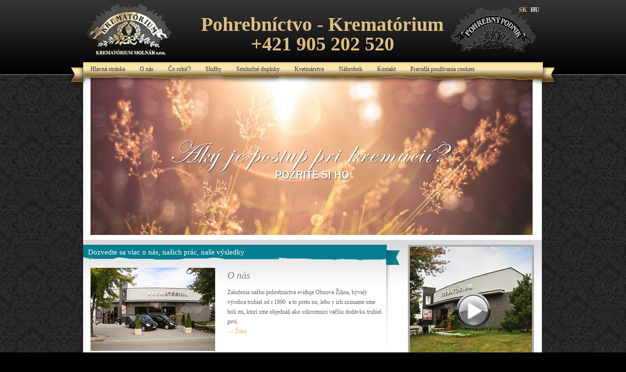

--- FILE ---
content_type: text/html; charset=utf-8
request_url: http://krematoriumnovezamky.sk/
body_size: 3923
content:
<!DOCTYPE html> 
	<!--[if lt IE 7 ]> <html lang="en" class="no-js ie6"> <![endif]-->
	<!--[if IE 7 ]>    <html lang="en" class="no-js ie7"> <![endif]-->
	<!--[if IE 8 ]>    <html lang="en" class="no-js ie8"> <![endif]-->
	<!--[if IE 9 ]>    <html lang="en" class="no-js ie9"> <![endif]-->
	<!--[if (gt IE 9)|!(IE)]><!--> <html lang="en" class="no-js"> <!--<![endif]-->
<head>
<meta charset="utf-8">
<title>Krematórium Molnár s.r.o.</title>
<meta name="viewport" content="width=device-width, initial-scale=1.0" />
<meta name="keywords" content="Krematórium Nové Zámky, kremačné služby, krematórium, krematórium, cintorínske služby, kremácia, hamvasztás, hamvasztás Újvár">
<meta name="description" content="Krematórium Molnár - Nové Zámky poskytuje kompletné pohrebné a kremačné služby.">
<meta name="author" content="Gart Webdesign Studio s.r.o.">
<meta name="revisit-after" content="5 days">
<meta name="copyright" content="Krematórium Molnár s.r.o.">
<meta name="robots" content="follow,index">
<meta name="page-topic" content="Krematórium Molnár s.r.o.">
<meta name="subject" content="Krematórium Molnár s.r.o.">
<meta name="audience" content="all">
<meta name="rating" content="all">
<link rel="stylesheet" type="text/css" href="http://www.krematoriumnovezamky.sk/fonts/oswald-light.css" />
<link rel="stylesheet" type="text/css" href="http://www.krematoriumnovezamky.sk/css/template.css" />
<link rel="stylesheet" type="text/css" href="http://www.krematoriumnovezamky.sk/js/coin-slider/coin-slider-styles.css" />
<link rel="stylesheet" type="text/css" href="http://www.krematoriumnovezamky.sk/js/fancyapps/source/jquery.fancybox.css?v=2.1.5" media="screen" />
<link rel="stylesheet" type="text/css" href="http://www.krematoriumnovezamky.sk/js/fancyapps/source/helpers/jquery.fancybox-buttons.css?v=1.0.5" />
<link rel="stylesheet" type="text/css" href="http://www.krematoriumnovezamky.sk/js/fancyapps/source/helpers/jquery.fancybox-thumbs.css?v=1.0.7" />
</head><body>		<header>
			
			<div class="header">
			
				<div class="logo">
					<a href="http://www.krematoriumnovezamky.sk">
						<img src="http://www.krematoriumnovezamky.sk/images/logo.png" />
					</a>
				</div>
				<div class="slogan">
										Pohrebníctvo - Krematórium <br />
										+421 905 202 520
				</div>
				<div class="langs">
					<a class="act" href="http://www.krematoriumnovezamky.sk/sk">SK</a>
					<a href="http://www.krematoriumnovezamky.sk/hu">HU</a>
					<!--<a href="http://www.krematoriumnovezamky.sk/en">EN</a>-->
				</div>
				<img id="pohrpodnik" src="http://www.krematoriumnovezamky.sk/images/krem_logo.png" />
			</div>
			
			<div class="menu-centering">
				<div class="menubar">
					<ul><li class="active"><a href="http://www.krematoriumnovezamky.sk/">Hlavná stránka</a></li><li class=""><a href="http://www.krematoriumnovezamky.sk/sk/o-ns_122.html" id="mna_122">O nás</a><li class=""><a href="http://www.krematoriumnovezamky.sk/sk/o-robi_123.html" id="mna_123">Čo robiť?</a><li class=""><a href="http://www.krematoriumnovezamky.sk/sk/sluby_124.html" id="mna_124">Služby</a><li class=""><a href="http://www.krematoriumnovezamky.sk/sk/smton-doplnky_125.html" id="mna_125">Smútočné doplnky</a><li class=""><a href="http://www.krematoriumnovezamky.sk/sk/kvetinrstvo_126.html" id="mna_126">Kvetinárstvo</a><li class=""><a href="http://www.krematoriumnovezamky.sk/sk/nhrobok_127.html" id="mna_127">Náhrobok</a><li class=""><a href="http://www.krematoriumnovezamky.sk/sk/kontakt_129.html" id="mna_129">Kontakt</a><li class=""><a href="http://www.krematoriumnovezamky.sk/sk/http://www.krematoriumnovezamky.sk/sk/cookiessk">Pravidlá používania cookies</a></ul>				</div>
			</div>
			
			
			
		</header>

<!--
<header id="header">
	<div class="logo">
		<a href="http://www.krematoriumnovezamky.sk"><img src="http://www.krematoriumnovezamky.sk/images/site/logo.png" border="0"></a>
	</div>
	<nav class="mainmenu">
		<ul><li class="active"><a href="http://www.krematoriumnovezamky.sk/">Hlavná stránka</a></li><li class=""><a href="http://www.krematoriumnovezamky.sk/sk/o-ns_122.html" id="mna_122">O nás</a><li class=""><a href="http://www.krematoriumnovezamky.sk/sk/o-robi_123.html" id="mna_123">Čo robiť?</a><li class=""><a href="http://www.krematoriumnovezamky.sk/sk/sluby_124.html" id="mna_124">Služby</a><li class=""><a href="http://www.krematoriumnovezamky.sk/sk/smton-doplnky_125.html" id="mna_125">Smútočné doplnky</a><li class=""><a href="http://www.krematoriumnovezamky.sk/sk/kvetinrstvo_126.html" id="mna_126">Kvetinárstvo</a><li class=""><a href="http://www.krematoriumnovezamky.sk/sk/nhrobok_127.html" id="mna_127">Náhrobok</a><li class=""><a href="http://www.krematoriumnovezamky.sk/sk/kontakt_129.html" id="mna_129">Kontakt</a><li class=""><a href="http://www.krematoriumnovezamky.sk/sk/http://www.krematoriumnovezamky.sk/sk/cookiessk">Pravidlá používania cookies</a></ul>	</nav>
	
	<nav class="socialicons">
		<ul>
			<li class="sk"><a href="http://www.krematoriumnovezamky.sk/sk"></a></li>
			<li class="hu"><a href="http://www.krematoriumnovezamky.sk/hu"></a></li>
			<li class="facebook"><a href="#fb"></a></li>
			<li class="youtube"><a href="#yt"></a></li>
			<li class="twitter"><a href="#tw"></a></li>
			<li class="rss"><a href="#rs"></a></li>
		</ul>
	</nav>
</header>
-->
		<section class="container">
		
			<div class="slider">
				<div id="coin-slider">
					<img src="http://www.krematoriumnovezamky.sk/content/imageup/slideshow/64f206e22627867fa81793dc35b00e33.jpg" /><img src="http://www.krematoriumnovezamky.sk/content/imageup/slideshow/3d0ba216f7ae0bc504240be3b6a5598b.jpg" /><img src="http://www.krematoriumnovezamky.sk/content/imageup/slideshow/21016200b242e388b60920de39d66270.jpg" />				</div>
			</div>
			<div class="container2">
			<div class="content">
			
				<div class="block">
				
					<h1>Dozvedte sa viac o nás, našich prác, naše výsledky</h1>
					
					<div class="body top"><div class="text"><h2><img alt="" src="http://www.krematoriumnovezamky.sk/content/rolunk.jpg" style="float:left; height:170px; width:255px" />O nás</h2>

<p>Založenia našho pohrebníctva eviduje Obnova Žilina, bývalý výrobca truhiel od r.1990&nbsp; a to preto on, lebo v ich zozname sme boli mi, ktorí sme objednali ako súkromníci väčšiu dodávku truhiel prví.<br />
<a href="http://www.krematoriumnovezamky.sk/sk/o-nas_122.html">››› Ďalej</a></p>
</div><div class="clear"></div><br /></div><div class="line"></div><div class="body"><div class="text"><p><img alt="" src="http://www.krematoriumnovezamky.sk/content/urna_3a.jpg" style="float:left; height:193px; width:255px" /></p>

<h2>Kremácia</h2>

<p><span style="color:rgb(102, 102, 102); font-family:verdana; font-size:12px">Ak by ste chceli objednať kremáciu, navštívte našu kanceláriu osobne, kde vyplníme potrebné papiere s ktorými môžete začať vybavovanie. &nbsp;Poskytneme vám akúkoľvek pomoc, aby sa tento proces uskutočnil čo najrýchlejšie. V prípade potreby</span>&nbsp;[...]<br />
<a href="http://www.krematoriumnovezamky.sk/sk/sluzby_124.html">››› Ďalej</a></p>
</div><div class="clear"></div><br /></div><div class="line"></div><div class="body bottom"><div class="text"><p><img alt="" src="http://www.krematoriumnovezamky.sk/content/urna_kereszt.jpg" style="float:left; height:193px; width:255px" /></p>

<h2>Služby</h2>

<p>Molnár Krematórium poskytuje kompletné pohrebné služby, ktoré môžu zahŕňať podľa žiadosti zákazníka potrebné vybavenie pohrebných záležitostí, zaobstaranie úmrtného listu, výrobu a dopravu vencov a kytíc, ako aj prepravu[...]</p>

<p><a href="http://www.krematoriumnovezamky.sk/sk/sluzby_124.html">››› Ďalej</a></p>

<p>&nbsp;</p>
</div><div class="clear"></div><br /></div><div class="clear"></div><div class="line bottom"></div>					
					
				</div>
				<div class="clear"></div>
				
				<div class="black-block">
					
					<div class="slides">
						<div class="blog-arrow"><span>Tu sme</span></div>
						<div class="map">
							<a href="http://www.krematoriumnovezamky.sk/sk/kontakt_129.html"><img src="images/map.png" /></a>
						</div>
					</div>
					
					<div class="slides">
						<div class="blog-arrow"><span>Obchod</span></div>
						<div class="text">
• kríže, dosky, základný kameň<br />
• hodvábna a saténová prikrývka na rakvu, nápisy na truhly <br />
• tylové prikrývky, spúšťač na urnu, prikrývka na urnu 	<br />
• ozdobné urny, rakvy na urny<br />
• rakvy  <br />
						</div>
					</div>
					<div class="clear"></div>
				</div>
				<div class="clear"></div>
				<br /><br />
			</div>
			
			<div class="rightside">

	<a class="fancybox-media" href="https://www.youtube.com/watch?v=vv1K4rUFia8">
		<img src="http://www.krematoriumnovezamky.sk/images/video_slovak.jpg" width="258" height="304" />
	</a>
	<a id="mateotazku" href="#">
		<img src="http://www.krematoriumnovezamky.sk/images/kerdes_slovak.jpg" width="258" height="262" />
	</a>
	
	<div class="block-side" style="height:90px;">
		
		<div class="h1">Kontakt
			<br />
			<div style="padding:10px 0px 0px 55px;">
				<a href="http://www.krematoriumnovezamky.sk/sk/kontakt_129.html "><img src="http://www.krematoriumnovezamky.sk/images/social-icons.jpg" width="139" height="40" /></a>
			</div>
		</div>
	</div>
	
</div>

			</div>
			<div class="clear"></div>
		</section>
	<div class="clear"></div>
	<footer>
		<div class="footer">
			<div class="foot">
			<a href="http://www.krematoriumnovezamky.sk/sk/o-ns_122.html" id="mna_122">O nás</a> | <a href="http://www.krematoriumnovezamky.sk/sk/o-robi_123.html" id="mna_123">Čo robiť?</a> | <a href="http://www.krematoriumnovezamky.sk/sk/sluby_124.html" id="mna_124">Služby</a> | <a href="http://www.krematoriumnovezamky.sk/sk/smton-doplnky_125.html" id="mna_125">Smútočné doplnky</a> | <a href="http://www.krematoriumnovezamky.sk/sk/kvetinrstvo_126.html" id="mna_126">Kvetinárstvo</a> | <a href="http://www.krematoriumnovezamky.sk/sk/nhrobok_127.html" id="mna_127">Náhrobok</a> | <a href="http://www.krematoriumnovezamky.sk/sk/kontakt_129.html" id="mna_129">Kontakt</a> | <a href="http://www.krematoriumnovezamky.sk/sk/http://www.krematoriumnovezamky.sk/sk/cookiessk">Pravidlá používania cookies</a>
			</div>
		</div>
		Copyright &copy; 2026 Krematórium Molnár s.r.o., Webdesign: <a class="web" href="http://pixel.sk" rel="external">gART</a>
		<br />
		<a href="/"><img src="/images/footer-logo.png" border="0" width="119" height="69" /></a>
		<br />
	</footer>
<script type="text/javascript" src="/js/fancyapps/lib/jquery-1.10.1.min.js"></script>
		<script type="text/javascript" src="/js/coin-slider/coin-slider.min.js"></script>
		<script type="text/javascript" src="/js/fancyapps/source/jquery.fancybox.js?v=2.1.5"></script>
		<script type="text/javascript" src="/js/fancyapps/source/helpers/jquery.fancybox-buttons.js?v=1.0.5"></script>
		<script type="text/javascript" src="/js/fancyapps/source/helpers/jquery.fancybox-thumbs.js?v=1.0.7"></script>
		<script type="text/javascript" src="/js/fancyapps/source/helpers/jquery.fancybox-media.js?v=1.0.6"></script>
		
		<script type="text/javascript">
			$(document).ready(function() {
				$("#coin-slider").coinslider({ width:904, height:322, navigation:false, delay:5000, effect:"rain" });
				/*
				if ( $(".rightside").height() > $(".content").height() ) {
					$(".content").height( $(".rightside").height() );
				} else {
					$(".rightside").height( $(".content").height() );
				}*/
				
				$(".fancybox-thumb").fancybox({
					prevEffect : "none", 
					nextEffect : "none", 
					helpers	: {
						title : {
							type : "outside"
						},
						thumbs : {
							width : 80,
							height : 80
						}
					}
				});
				
				
				$(".fancybox-media")
				.attr("rel", "media-gallery")
				.fancybox({
					openEffect : "none",
					closeEffect : "none",
					prevEffect : "none",
					nextEffect : "none",
					arrows : false,
					helpers : {
						media : {}
					}
				});

				if ( $(".black-block .map").height() > $(".black-block .text").height() ) {
					$(".black-block .text").height( $(".black-block .map").height() );
				} else {
					$(".black-block .map").height( $(".black-block .text").height() );
				}

				$("#mateotazku").fancybox({
					"width": "640px", // or whatever
					"height": "800px",
					"autoDimensions": false,
					"content":
						"<form class=\"form\" action=\"send_contact_form.php\" method=\"POST\">"+
							"<center><h2>Máte otázku?</h2></center><br />"+
							"<label>Meno:</label> <input class=\"inputtext\" type=\"text\" name=\"meno\" /><br />"+
							"<label>Email:</label> <input class=\"inputtext\" type=\"text\" name=\"email\" /><br />"+
							"<label>Telefón:</label> <input class=\"inputtext\" type=\"text\" name=\"phone\" /><br />"+
							"<label>Správa:</label><br />"+
							"<textarea class=\"textareatext\" cols=\"44\" rows=\"8\" name=\"message\"></textarea>" +
							"<input type=\"hidden\" name=\"answer\" />"+
							"<center><input type=\"submit\" class=\"submit\" name=\"submit\" value=\"Odoslať\" /></center>"+
						"</form>",
					"onClosed": function() {
						$("#fancybox-inner").empty();
					}
				});

			});
		</script>
<script type="text/javascript">
    var _gaq = _gaq || [];
    _gaq.push(['_setAccount', 'UA-22756518-19']);
    _gaq.push(['_trackPageview']);

    (function() {
      var ga = document.createElement('script'); ga.type = 'text/javascript'; ga.async = true;
      ga.src = ('https:' == document.location.protocol ? 'https://ssl' : 'http://www') + '.google-analytics.com/ga.js';
      var s = document.getElementsByTagName('script')[0]; s.parentNode.insertBefore(ga, s);
    })();
  </script>
  </body>
  </html><script type="text/javascript" src="https://cdn.jsdelivr.net/npm/cookie-bar/cookiebar-latest.min.js?forceLang=sk&always=1&remember=Autodetect&privacyPage=http%3A%2F%2Fwww.krematoriumnovezamky.sk%2Fsk%2Fcookiessk_131.html"></script>

--- FILE ---
content_type: text/css
request_url: http://www.krematoriumnovezamky.sk/fonts/oswald-light.css
body_size: 153
content:
@font-face {
    font-family: 'OswaldLight';
    src: url('oswald-light.eot');
    src: url('oswald-light.eot') format('embedded-opentype'),
         url('oswald-light.woff') format('woff'),
         url('oswald-light.ttf') format('truetype'),
         url('oswald-light.svg#OswaldLight') format('svg');
}


--- FILE ---
content_type: text/css
request_url: http://www.krematoriumnovezamky.sk/css/template.css
body_size: 1657
content:
* { padding:0; margin:0; }
html {  }
body { 
	font-family:Verdana;
	font-size:12px;
	color:#666;
	line-height:20px;
	-webkit-text-size-adjust:none;
	background:#000 url(../images/bg.jpg);
	}
.clear {
	clear:both;
	}

ul {
	padding-left:15px;
	}

header {
	width:100%;
	height:152px;
	background:#000 url(../images/header-bg.png) repeat-x;
	border-bottom:1px solid #979897;
	}
header .header {
	width:992px;
	height:116px;
	margin:0 auto;
	position: relative;
	}

#pohrpodnik {
	position: absolute;
	top: 15px;
	right: 40px;
}	
	
header .logo {
	float:left;
	padding:8px 0px 0px 32px;
	}
header .slogan {
	float:left;
	text-align:center;
	font-size:30pt;
	font-family:Eras Bold ITC;
	line-height:40px;
	font-weight:bold;
	color:#debf81;
	padding:30px 0px 0px 60px;
	}
header .langs {
	float:right;
	text-align:right;
	padding-right:30px;
	position: relative;
	z-index: 999;
	}
header .langs a {
	display:block;
	float:left;
	width:25px;
	height:46px;
	line-height:40px;
	color:#fff;
	font-weight:bold;
	margin:0px 0px 0px 0px;
	text-align:center;
	text-decoration:none;
	}
header .langs a:hover {
	color:#debf81;
	/*background:url(../images/lang-bg.png) no-repeat;*/
	}
header .langs a.act {
	color: #debf81;
/*	background:url(../images/lang-bg.png) no-repeat;*/
	}	
header .menu-centering {
	width:1010px;
	height:62px;
	margin:0 auto;
	}
	
	
header .menubar {
	position:absolute;
	width:1010px;
	height:62px;
	background:url(../images/menu.png);
	z-index:50;
	}
	
header .menubar ul {
	list-style:none;
	padding-left:35px;
	}
header .menubar ul li {
	float:left;
	padding-top:5px;
	height:45px;
	}
header .menubar ul li a {
	display:block;
	color:#2e2e2e;
	text-decoration:none;
	line-height:40px;
	padding:0px 15px 0px 15px;
	}
header .menubar ul li a:hover {
	background-color:#fff;
	}
header .menubar ul li:hover {
	background:url(../images/menu-item.png) 0px 45px repeat-x;
	}	
	
	
	
.container {
	width:992px;
	margin:0 auto;
	padding:4px 0px 10px 0px;
	}

.container2 {
	margin-left:26px;
	width:938px;
	height:auto; 
	display:block;
	position:relative;
	overflow:hidden;
	background:#fff url(../images/content-top.jpg) top left repeat-x;
	clear:both;
	}
	
.slider {
	width:908px;
	margin-left:26px;
	background:#fff;
	padding:1px 15px 10px 15px;
	}

.content {
	width:648px;
	float:left;
	margin-left:0px;
	padding-top:10px;
	background:#fff url(../images/content-top.jpg) top left repeat-x;
	}
.rightside {
	float:right;
	width:290px;
	bottom:0px;
	padding-top:10px;
	text-align:center;
	background:#fff url(../images/content-top.jpg) top left repeat-x;
	}

.block-side {
	width:258px;
	min-height:42px;
	}	
.block-side .h1 {
	width:286px;
	height:42px;
	color:#fff;
	position:absolute;
	font-family:Verdana;
	font-weight:normal;
	font-size:11pt;
	font-style:italic;
	line-height:30px;
	margin-left:-12px;
	text-align:left;
	padding-left:35px;
	background:url(../images/side_heading.jpg) no-repeat;
	}	
	
.block {
	width:648px;
	}
.block h1 {
	width:648px;
	height:42px;
	color:#fff;
	font-family:Verdana;
	font-weight:normal;
	font-size:11pt;
	line-height:30px;
	padding-left:10px;
	background:url(../images/block-head-bg.png) no-repeat;
	}
.block .line {
	margin:0px 30px 20px 15px;
	height:1px;
	background-color:#eeeeee;
	}
.block .img {
	float:left;
	width:255px;
	padding:5px 30px 10px 15px;
	}
.block .text img {
	
	margin-right:25px;
	}
.block .text {
	float:left;
	width:600px;
	padding:5px 30px 10px 15px;
	}
.block h2 {
	color:#7d7c7c;
	font-style:italic;
	font-family:Verdana;
	font-weight:400;
	font-size:15pt;
	line-height:30px;
	padding-bottom:10px;
	}
.block a {
	text-decoration:none;
	color:#eabe60;
	}
.block a:hover {
	text-decoration:underline;
	}
.block .body.top {
	width:627px;
	min-height:172px;
	background:url(../images/border-line-top.png) 100% 0% no-repeat;
	}
.block .body.bottom {
	width:627px;
	background:url(../images/border-line-bottom.png) 100% 100% no-repeat;
	}
.block .line.bottom {
	margin:-8px 30px 20px 15px;
	height:1px;
	background-color:#eeeeee;
	}

.black-block {
	background:#000;
	width:620px;
	border-top:2px solid #181818;
	height:50px;
	}
.black-block .slides {
	width:50%;
	float:left;
	background:#000;
	}
.black-block .blog-arrow {
	width:60px;
	height:62px;
	margin-left:25px;
	margin-top:-8px;
	color:#fff;
	text-align:center;
	font-size:12px;
	font-style:italic;
	word-wrap:break-word;
	background:url(../images/ribbon.png);
	}
.black-block .blog-arrow span {
	display:block;
	padding-top:25%;
	margin-left:-5px;
	line-height:11px;
	}
.black-block .text {
	padding-left:15px;
	}
.black-block .map {
	width:100%;
	padding:0px;
	text-align:center;
	}
footer {
	width:938px;
	margin:0 auto;
	color:#b8b5b4;
	text-align:center;
	}
footer .footer {
	width:938px;
	color:#2e2e2e;
	font-size:9pt;
	height:55px;
	font-family:Verdana;
	margin:0 auto;
	margin-bottom:10px;
	background:url(../images/footer-bg.png) repeat-x;
	}
footer .footer a {
	color:#2e2e2e;
	font-size:8pt;
	font-family:Verdana;
	text-decoration:none;
	}
footer .footer a:hover {
	text-decoration:underline;
	}
footer .foot {
	float:left;
	margin:18px 0px 0px 30px;
	}
footer .web {
	color:#b8b5b4;
	text-decoration:none;
	}
footer .web:hover {
	color:#d7b46a;
	}

.form .thead { 
	font-size:13pt;
	color:#333333;
	font-weight:normal;
	padding-top:5px;
	padding-bottom:5px;
	}
.form label {
	font-size:11pt;
	width:120px;
	display:inline-block;
	}
.form .inputtext {
	border:1px solid #dddfe1;
	height:25px;
	width:250px;
	display:inline;
	-webkit-border-radius:2px;
	-moz-border-radius:2px;
	border-radius:2px;
	padding-left:5px;
	color:#333333;
	margin-bottom:5px;
	}
.form .textareatext {
	border:1px solid #dddfe1;
	display:inline;
	-webkit-border-radius:2px;
	-moz-border-radius:2px;
	border-radius:2px;
	padding-left:5px;
	color:#333333;
	margin-bottom:5px;
	}
	
.form .inputtext.error {
	border:1px solid #bf0000;
	color:#bf0000;
	}
.form .select {
	border:1px solid #dddfe1;
	height:28px;
	width:257px;
	padding:4px;
	display:inline;
	-webkit-border-radius:2px;
	-moz-border-radius:2px;
	border-radius:2px;
	padding-left:5px;
	color:#333333;
	margin-bottom:5px;
	}
.form .submit {
	padding:5px 25px 5px 25px;
	line-height:25px;
	border:none;
	color:#333333;
	font-weight:bold;
	background-color:#77af30;
	-webkit-border-radius:2px;
	-moz-border-radius:2px;
	border-radius:2px;
	}
.form .submit:hover {
	cursor:pointer;
	}
.form .center {
	width:100%;
	text-align:center;
	}
.fancybox-thumb {
	display:block;
	width:140px;
	float:left;
	padding:0;
	margin:0;
	}
.fancybox-thumb img {
	border:3px solid #acb1ab;
	padding:0;
	margin-bottom:10px;
	}